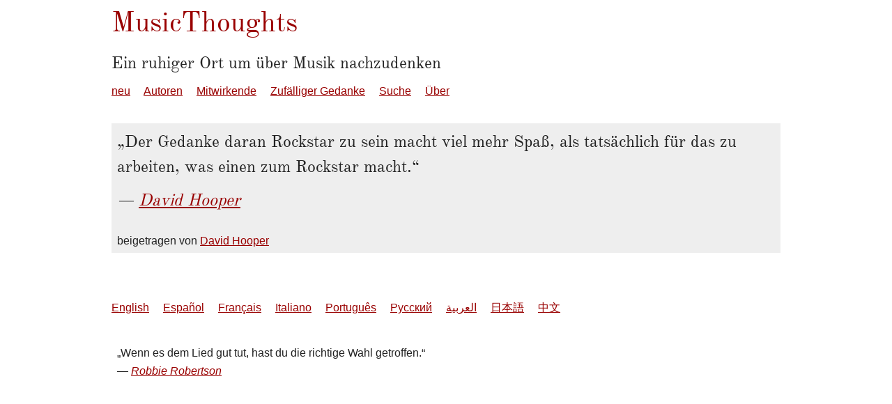

--- FILE ---
content_type: text/html; charset=utf-8
request_url: https://de.musicthoughts.com/t/262
body_size: 643
content:
<!doctype html>
<html lang="de" dir="ltr">
<head>
<meta charset="utf-8">
<title>David Hooper Zitat: Der Gedanke daran Rockstar zu sein macht viel mehr Spaß,…</title>
<meta name="viewport" content="width=device-width, initial-scale=1.0" />
<link rel="stylesheet" href="/css/musicthoughts-201602.css" />
<link rel="alternate" hreflang="en" href="https://musicthoughts.com/t/262" />
<link rel="alternate" hreflang="es" href="https://es.musicthoughts.com/t/262" />
<link rel="alternate" hreflang="fr" href="https://fr.musicthoughts.com/t/262" />
<link rel="alternate" hreflang="it" href="https://it.musicthoughts.com/t/262" />
<link rel="alternate" hreflang="pt" href="https://pt.musicthoughts.com/t/262" />
<link rel="alternate" hreflang="ru" href="https://ru.musicthoughts.com/t/262" />
<link rel="alternate" hreflang="ar" href="https://ar.musicthoughts.com/t/262" />
<link rel="alternate" hreflang="ja" href="https://ja.musicthoughts.com/t/262" />
<link rel="alternate" hreflang="zh" href="https://zh.musicthoughts.com/t/262" />
</head>
<body id="t">
<div id="page">

<header id="bighead">
<hgroup>
<h1><a href="/">MusicThoughts</a></h1>
<h2>Ein ruhiger Ort um über Musik nachzudenken</h2>
</hgroup>

<nav id="nav">
<ul>
	<li><a href="/new">neu</a></li>
	<li><a href="/authors">Autoren</a></li>
	<li><a href="/contributors">Mitwirkende</a></li>
	<li><a href="/t/316">Zufälliger Gedanke</a></li>
	<li><a href="/search">Suche</a></li>
	<li><a href="/about">Über</a></li>
</ul>
</nav>
</header>

<section id="content">

<blockquote>
	<q>Der Gedanke daran Rockstar zu sein macht viel mehr Spaß, als tatsächlich für das zu arbeiten, was einen zum Rockstar macht.</q>
	<cite><a href="/author/69">David Hooper</a></cite>
	<footer>beigetragen von <a href="/contributor/6">David Hooper</a></footer>
</blockquote>

</section>

<footer id="bigfoot">
<nav id="langforms">
<ul>
	<li><a href="https://musicthoughts.com/t/262">English</a></li>
	<li><a href="https://es.musicthoughts.com/t/262">Español</a></li>
	<li><a href="https://fr.musicthoughts.com/t/262">Français</a></li>
	<li><a href="https://it.musicthoughts.com/t/262">Italiano</a></li>
	<li><a href="https://pt.musicthoughts.com/t/262">Português</a></li>
	<li><a href="https://ru.musicthoughts.com/t/262">Русский</a></li>
	<li><a href="https://ar.musicthoughts.com/t/262">العربية</a></li>
	<li><a href="https://ja.musicthoughts.com/t/262">日本語</a></li>
	<li><a href="https://zh.musicthoughts.com/t/262">中文</a></li>
</ul>
</nav>

<blockquote cite="/t/181">
	<q>Wenn es dem Lied gut tut, hast du die richtige Wahl getroffen.</q>
	<cite><a href="/t/181">Robbie Robertson</a></cite>
</blockquote>


</footer>

</div>
</body>
</html>

